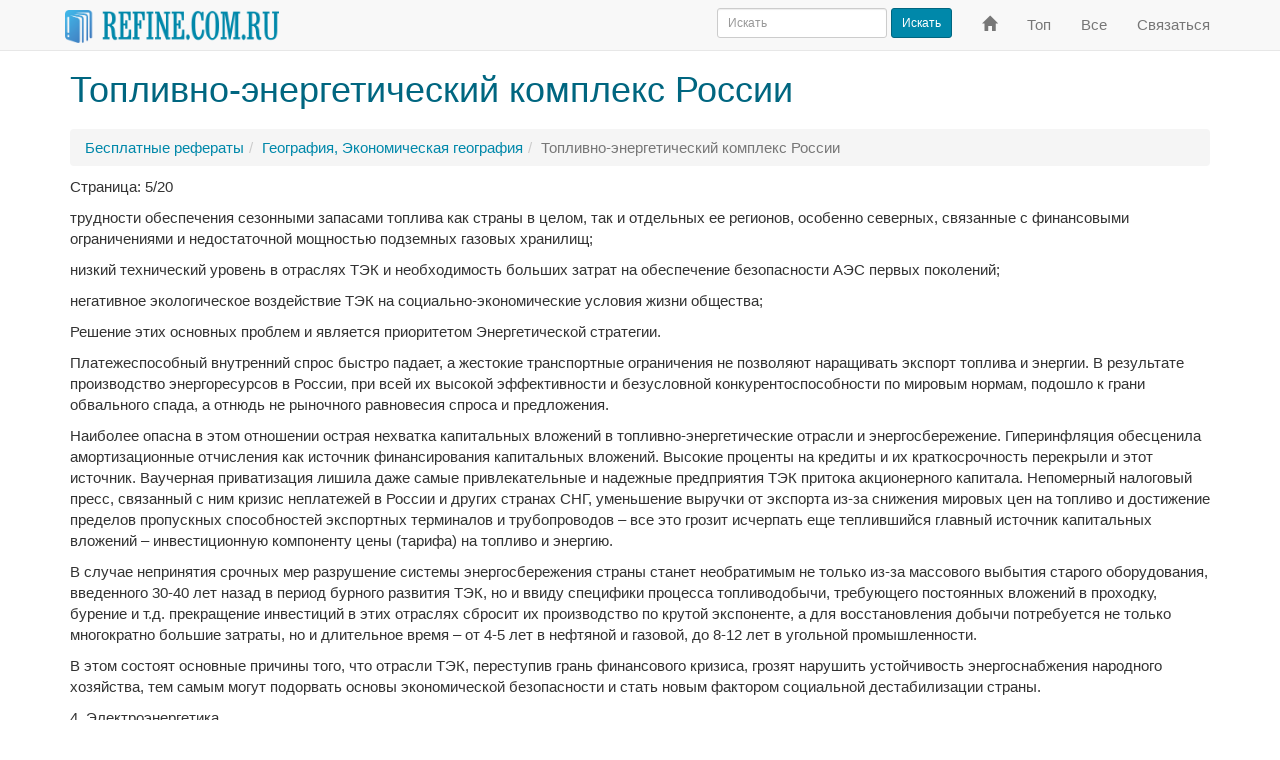

--- FILE ---
content_type: text/html; charset=windows-1251
request_url: https://www.refine.com.ru/pageid-1871-5.html
body_size: 4908
content:
<!DOCTYPE html><html lang="ru" xml:lang="ru"><head><meta charset="windows-1251"/><meta http-equiv="X-UA-Compatible" content="IE=edge"/><meta http-equiv="content-type" content="text/html; charset=windows-1251"/><meta name="viewport" content="width=device-width, initial-scale=1"/><title>Топливно-энергетический комплекс России (страница 5) - Refine.com.ru</title><link rel="canonical" href="https://www.refine.com.ru/pageid-1871-5.html" /><!-- Latest compiled and minified CSS --><link rel="stylesheet" href="https://maxcdn.bootstrapcdn.com/bootstrap/3.3.7/css/bootstrap.min.css" integrity="sha384-BVYiiSIFeK1dGmJRAkycuHAHRg32OmUcww7on3RYdg4Va+PmSTsz/K68vbdEjh4u" crossorigin="anonymous" /><!-- <link href="/css/bootstrap.min.css?2016080401" type="text/css" rel="stylesheet" /> --><!-- <link href='//fonts.googleapis.com/css?family=PT+Sans+Narrow&subset=latin' rel='stylesheet' type='text/css' /> --><link href="/css/styles.css?2017052201" type="text/css" rel="stylesheet" /><!-- HTML5 shim and Respond.js for IE8 support of HTML5 elements and media queries --><!--[if lt IE 9]><script src="https://oss.maxcdn.com/html5shiv/3.7.2/html5shiv.min.js"></script><script src="https://oss.maxcdn.com/respond/1.4.2/respond.min.js"></script><![endif]--></head> <body><nav class="navbar navbar-default navbar-fixed-top" id="top" role="navigation"><div class="container"><div class="navbar-header"> <button type="button" class="navbar-toggle collapsed" data-toggle="collapse" data-target="#navbar" aria-expanded="false" aria-controls="navbar"><span class="sr-only">Переключить навигацию</span><span class="icon-bar"></span><span class="icon-bar"></span><span class="icon-bar"></span></button> <a class="navbar-brand" href="/"> <img height="33" src="/images/refine-nav.png" alt="Рефераты, курсовые, дипломные на Refine.com.ru" title="Рефераты, курсовые, дипломные на Refine.com.ru" /></a> </div><div id="navbar" class="navbar-collapse collapse"> <ul class="nav navbar-nav navbar-right"><li><a href="/" title="На главную"><span class="glyphicon glyphicon-home" aria-hidden="true"></span><span class="sr-only">На главную</span></a></li> <li><a href="/top.html" title="Популярные рефераты">Топ</a></li> <li><a href="/all.html" title="Все рефераты">Все</a></li> <li><a href="/feedback.html" title="Обратная связь">Связаться</a></li> </ul><form class="navbar-form navbar-right" action="//www.refine.com.ru/search.html" id="cse-search-box"><div class="form-group"> <input type="hidden" name="cx" value="partner-pub-6628531421501424:3736534342" /> <input type="hidden" name="cof" value="FORID:10" /> <input type="hidden" name="ie" value="Windows-1251" /> <input type="text" name="q" class="form-control input-sm" placeholder="Искать" /></div> <button type="submit" name="sa" class="btn btn-primary btn-sm">Искать</button></form></div><!--/.nav-collapse --></div></nav><div class="container"><h1>Топливно-энергетический комплекс России</h1></div><div class="container" id="bar"><ul class="breadcrumb"><li><a href="/">Бесплатные рефераты</a></li><li><a href="/page-cat-8-0.html">География, Экономическая география</a></li><li class="active">Топливно-энергетический комплекс России</li></ul></div><div class="container"><!-- MESSAGE --><p>Страница: 5/20</p><p>трудности обеспечения сезонными запасами топлива как страны в целом, так и отдельных ее регионов, особенно северных, связанные с финансовыми ограничениями и недостаточной мощностью подземных газовых хранилищ;</p>
<p>низкий технический уровень в отраслях ТЭК и необходимость больших затрат на обеспечение безопасности АЭС первых поколений;</p>
<p>негативное экологическое воздействие ТЭК на социально-экономические условия жизни общества;</p>
<p>Решение этих основных проблем и является приоритетом Энергетической стратегии.</p>
<p>Платежеспособный внутренний спрос быстро падает, а жестокие транспортные ограничения не позволяют наращивать экспорт топлива и энергии. В результате производство энергоресурсов в России, при всей их высокой эффективности и безусловной конкурентоспособности по мировым нормам, подошло к грани обвального спада, а отнюдь не рыночного равновесия спроса и предложения.</p>
<p>Наиболее опасна в этом отношении острая нехватка капитальных вложений в топливно-энергетические отрасли и энергосбережение. Гиперинфляция обесценила амортизационные отчисления как источник финансирования капитальных вложений. Высокие проценты на кредиты и их краткосрочность перекрыли и этот источник. Ваучерная приватизация лишила даже самые привлекательные и надежные предприятия ТЭК притока акционерного капитала. Непомерный налоговый пресс, связанный с ним кризис неплатежей в России и других странах СНГ, уменьшение выручки от экспорта из-за снижения мировых цен на топливо и достижение пределов пропускных способностей экспортных терминалов и трубопроводов – все это грозит исчерпать еще теплившийся главный источник капитальных вложений – инвестиционную компоненту цены (тарифа) на топливо и энергию.</p>
<p>В случае непринятия срочных мер разрушение системы энергосбережения страны станет необратимым не только из-за массового выбытия старого оборудования, введенного 30-40 лет назад в период бурного развития ТЭК, но и ввиду специфики процесса топливодобычи, требующего постоянных вложений в проходку, бурение и т.д. прекращение инвестиций в этих отраслях сбросит их производство по крутой экспоненте, а для восстановления добычи потребуется не только многократно большие затраты, но и длительное время – от 4-5 лет в нефтяной и газовой, до 8-12 лет в угольной промышленности.</p>
<p>В этом состоят основные причины того, что отрасли ТЭК, переступив грань финансового кризиса, грозят нарушить устойчивость энергоснабжения народного хозяйства, тем самым могут подорвать основы экономической безопасности и стать новым фактором социальной дестабилизации страны.</p>
<p>4. Электроэнергетика</p>
<p>4.1. Состояние электроэнергетики России</p>
<p>В настоящее время российская электроэнергетика переживает состояние острого кризиса.</p>
<p>Существуют крупные препятствия и нерешенные проблемы, не позволяющие форсировать процесс российских реформ. Это, прежде всего – затянувшийся системный кризис экономики страны, вызвавший серьезные перебои в системе денежного обращения и финансировании отрасли.</p>
<p>В условиях практически полного прекращения бюджетного финансирования, в результате исключения инвестиционной составляющей из себестоимости энергии электроэнергетика потеряла значительную часть источников инвестиций. Итог неутешителен – затормозилось развитие отрасли. Новых мощностей за 1998-1999 годы введено в среднем по 760 МВт в год, что на порядок меньше необходимого их объема с учетом морального и физического старения оборудования электростанций.</p>
<p>В настоящее время проблеме возобновления мощностей в экономическом развитии РАО «ЕЭС России» придается первостепенное значение. И в случае непринятия кардинальных мер возникнет дефицит мощностей на энергетическом рынке России. Промышленность будет усиленно развиваться, требуя дополнительной электроэнергии, а ее не будет.</p>
<p>4.2. Существующее положение в электроэнергетике и необходимость реструктуризации</p>
<p>Кажущееся благополучие балансов покрытия нагрузок ЕЭС России, обусловленное падением электро- и теплопотребления соответственно на 22 и 30%, и возникновение действительных и мнимых резервов притупило остроту проблемы нехватки новых мощностей. Между тем такое положение может иметь только временный эффект. Исчерпание ресурса мощностей лишь тепловых электростанций из-за их старения в 2000г. составил 25 млн. кВт, в 2005г. – будет 57 млн. кВт и к 2010г. – достигнет почти 74 млн. кВт, или почти половины всей установленной мощности ТЭС в настоящее время.</p>
<p>Тепловая энергетика России располагает уникальной, потенциально эффективной структурой топлива, в которой 63% составляет природный газ, 28% - уголь и 9% - мазут. В ней заложены огромные возможности энергосбережения и охраны окружающей среды.</p>
<p>В тоже время эффективность топливоиспользования на ТЭС, работающих на газе, недостаточна. Она значительно уступает топливной экономичности современных парогазовых установок (ПГУ). Однако из-за трудностей с финансированием до настоящего времени не введен первый парогазовый блок ПГУ-450 на Северо-Западной ТЭЦ Ленэнерго.</p><nav class="center-block" aria-label="Навигация по страницам"> 
		<ul class="pagination">
		<li><span>Страницы:</span></li>
		<li><a href="/pageid-1871-1.html">1</a></li><li><a href="/pageid-1871-2.html">2</a></li><li><a href="/pageid-1871-3.html">3</a></li><li><a href="/pageid-1871-4.html">4</a></li><li class="active"><a href="/pageid-1871-5.html">5 <span class="sr-only">(текущая)</span></a></li><li><a href="/pageid-1871-6.html">6</a></li><li><a href="/pageid-1871-7.html">7</a></li><li><a href="/pageid-1871-8.html">8</a></li><li><a href="/pageid-1871-9.html">9</a></li><li><a href="/pageid-1871-10.html">10</a></li><li><a href="/pageid-1871-11.html">11</a></li><li><a href="/pageid-1871-12.html">12</a></li><li><a href="/pageid-1871-13.html">13</a></li><li><a href="/pageid-1871-14.html">14</a></li><li><a href="/pageid-1871-15.html">15</a></li><li><a href="/pageid-1871-16.html">16</a></li><li><a href="/pageid-1871-17.html">17</a></li><li><a href="/pageid-1871-18.html">18</a></li><li><a href="/pageid-1871-19.html">19</a></li><li><a href="/pageid-1871-20.html">20</a></li></ul></nav><p>Реферат опубликован: 13/05/2006</p></div><div class="bs-featurette"><div class="container"><hr/><footer><p><a href="https://www.refine.com.ru/">Refine</a> &copy; 2005-2020</p></footer></div><!-- /container --></div><script src="//ajax.googleapis.com/ajax/libs/jquery/1.12.2/jquery.min.js"></script><!-- Latest compiled and minified JavaScript --><script src="https://maxcdn.bootstrapcdn.com/bootstrap/3.3.7/js/bootstrap.min.js" integrity="sha384-Tc5IQib027qvyjSMfHjOMaLkfuWVxZxUPnCJA7l2mCWNIpG9mGCD8wGNIcPD7Txa" crossorigin="anonymous"></script><!-- <script src="/js/bootstrap.min.js?2016080401"></script> --><!-- IE10 viewport hack for Surface/desktop Windows 8 bug --><script src="/js/ie10-viewport-bug-workaround.js?2016080401"></script><!-- Global site tag (gtag.js) - Google Analytics --><script async src="https://www.googletagmanager.com/gtag/js?id=UA-2850886-14"></script><script> window.dataLayer = window.dataLayer || []; function gtag(){dataLayer.push(arguments);} gtag('js', new Date()); gtag('config', 'UA-2850886-14'); </script><!-- JS_ADD --></body></html> 